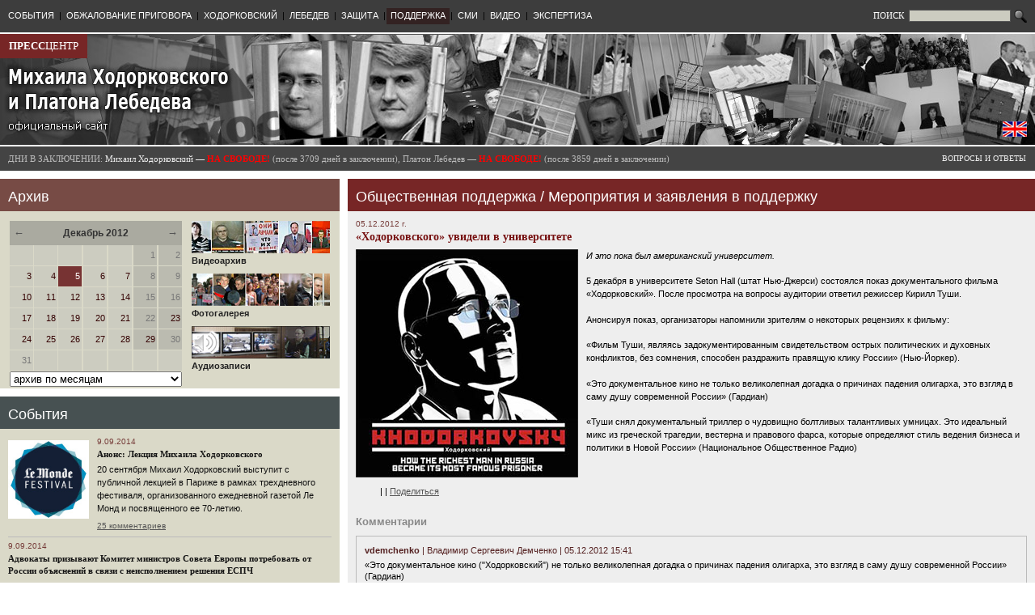

--- FILE ---
content_type: text/html
request_url: https://old.khodorkovsky.ru/publicsupport/news/17681.html
body_size: 14901
content:
		
	
	<!DOCTYPE html PUBLIC "-//W3C//DTD XHTML 1.0 Transitional//EN" "http://www.w3.org/TR/xhtml1/DTD/xhtml1-transitional.dtd">
	<html>
	<!-- Added by HTTrack --><meta http-equiv="content-type" content="text/html;charset=utf-8"><!-- /Added by HTTrack -->
<head>
				<title>«Ходорковского» увидели в университете // Прессцентр Михаила Ходорковского и Платона Лебедева</title>
		<link rel="stylesheet" type="text/css" href="../../css/main.css">
		<link rel="stylesheet" type="text/css" href="../../css/wymeditor.css">
		<script type="text/javascript" src="../../images/jquery/1.4.2/jquery-1.4.2.min.js"></script>
		<script type="text/javascript" src="../../images/jquery/1.4.2/jquery-ui-1.8.2.custom.min.js"></script>
				<meta http-equiv="content-type" content="text/html; charset=utf-8">
		<link rel="icon" href="../../images/favicon.ico" type="image/x-icon">
		<link rel="shortcut icon" href="../../images/favicon.ico" type="image/x-icon">
				<meta name="Keywords" content="Пресс-центр Михаила Ходорковского и Платона Лебедева, Михаил Ходорковский, Платон Лебедев, ЮКОС, Khodorkovsky, Platon Lebedev, Ходорковский, Хамовнический суд, Юрий Шмидт, Каринна Москаленко, Вадим Клювгант, Константин Ривкин, Елена Липцер, Наталья Терехова">
					<meta name="Description" content="И это пока был американский университет.">
							<meta property="og:image" content="/files/_docs_/cc7313867a504aad666211071cf070eb/Khod.jpg">
			<link rel="image_src" href="../../files/_docs_/cc7313867a504aad666211071cf070eb/Khod.jpg">
				<script type="text/javascript">
			$(document).ready(function(){
				$('.topMenu').hover(
					function() {
						$(this).stop(true).animate({'backgroundColor': $(this).attr('bgColorHighlight')}, 200);
						//$(this).children('.topMenuDropdown').stop(true).slideDown(1000);
						$(this).children('.topMenuDropdown').stop(true).css({'display':'block'});
					},
					function() {
						$(this).stop(true).animate({'backgroundColor': $(this).attr('bgColorOrig')}, 200);
						//$(this).children('.topMenuDropdown').slideUp(1000);
						$(this).children('.topMenuDropdown').stop(true).css({'display':'none'});
					}
				);
				
				$('.topMenuDropdownItem').hover(
					function() {
						$(this).stop(true).css({'backgroundColor': $(this).attr('bgColorHighlight')});
					},
					function() {
						$(this).stop(true).css({'backgroundColor': $(this).attr('bgColorOrig')});
					}
				);

				$('.blockCalendarLink').hover(
					function() {
						$(this).css({'backgroundColor': '#997777'});
					},
					function() {
						if($(this).hasClass('blockCalendarHoliday')) {
							$(this).css({'backgroundColor': '#bbbbb0'});
						} else {
							$(this).css({'backgroundColor': '#ccccc0'});
						}
					}
				);

				$('.blockCalendarLink').click(function() {
						window.location = $(this).children('a').attr('href');
				});
				
				$(window).resize(function() {
					ajustBlockHeight('publications','defense_documents');
					ajustBlockHeight('video','defense_documents');
				});

				ajustBlockHeight('publications','defense_documents');
				ajustBlockHeight('video','defense_documents');

				$('#login_input').attr('value', getCookie('login'));

			});

			$(window).load(function() {
					ajustBlockHeight('publications','defense_documents');
					ajustBlockHeight('video','defense_documents');
			});
		
			function ajustBlockHeight(id1, id2) {
				var block1out = $('#blockContent'+id1);
				var block1in = $('#blockScroll'+id1);
				var block2out = $('#blockContent'+id2);
				if(document.getElementById('blockScroll'+id1) && document.getElementById('blockContent'+id2)) {
					var difference = (block2out.offset().top + block2out.outerHeight()) - (block1out.offset().top + block1out.outerHeight());
					var newheight = block1in.height() + difference;
					if(newheight > 100) {
						block1in.height(newheight);
					}
				}
			}
		
			function getCookie(name) {
				var cookie = " " + document.cookie;
				var search = " " + name + "=";
				var setStr = null;
				var offset = 0;
				var end = 0;
				if (cookie.length > 0) {
					offset = cookie.indexOf(search);
					if (offset != -1) {
						offset += search.length;
						end = cookie.indexOf(";", offset)
						if (end == -1) {
							end = cookie.length;
						}
						setStr = unescape(cookie.substring(offset, end));
					}
				}
				return(setStr);
			}
		</script>
		
			</head>
<body>

<table width=100% style="max-width:1400px;min-width:1000px;" border=0 cellspacing=0 cellpadding=0>
		<tr><td colspan="5" bgcolor="#3d3d3d" height="40">
		<table width="100%" border="0" cellspacing="0" cellpadding="0"><tr>
			<td><table border="0" cellspacing="0" cellpadding="0" style="margin-left:5px;"><tr valign="center">
																							<td class="topMenu" bgColorHighlight="#880000" bgColorOrig="#3d3d3d">
						<a href="../../news/index.html">СОБЫТИЯ</a><br>
													<div class="topMenuDropdown">
																	<div class="topMenuDropdownItem" bgColorHighlight="#551111" bgColorOrig="#3d3d3d">
										<a href="../../custody/karelia/index.html">СЕГЕЖА</a>
									</div>
																	<div class="topMenuDropdownItem" bgColorHighlight="#551111" bgColorOrig="#3d3d3d">
										<a href="../../custody/velsk/index.html">ВЕЛЬСК</a>
									</div>
															</div>
											</td>
									<td class="topMenuSeparator">|</td>										<td class="topMenu" bgColorHighlight="#880000" bgColorOrig="#3d3d3d">
						<a href="../../cassation/index.html">ОБЖАЛОВАНИЕ ПРИГОВОРА</a><br>
													<div class="topMenuDropdown">
																	<div class="topMenuDropdownItem" bgColorHighlight="#551111" bgColorOrig="#3d3d3d">
										<a href="../../cassation/index.html">Кассация в Мосгорсуде (материалы)</a>
									</div>
																	<div class="topMenuDropdownItem" bgColorHighlight="#551111" bgColorOrig="#3d3d3d">
										<a href="../../cassation/16162.html">Выступление Михаила Ходорковского</a>
									</div>
																	<div class="topMenuDropdownItem" bgColorHighlight="#551111" bgColorOrig="#3d3d3d">
										<a href="../../cassation_news/index.html">Репортажи и заявления (кассация)</a>
									</div>
																	<div class="topMenuDropdownItem" bgColorHighlight="#551111" bgColorOrig="#3d3d3d">
										<a href="../../defense/comments/2013/11/14/18450.html">Надзор</a>
									</div>
															</div>
											</td>
									<td class="topMenuSeparator">|</td>										<td class="topMenu" bgColorHighlight="#880000" bgColorOrig="#3d3d3d">
						<a href="../../mbk/index.html">ХОДОРКОВСКИЙ</a><br>
													<div class="topMenuDropdown">
																	<div class="topMenuDropdownItem" bgColorHighlight="#551111" bgColorOrig="#3d3d3d">
										<a href="../../mbk/statements/index.html">Заявления</a>
									</div>
																	<div class="topMenuDropdownItem" bgColorHighlight="#551111" bgColorOrig="#3d3d3d">
										<a href="../../mbk/articles_and_interview/index.html">Статьи и интервью</a>
									</div>
																	<div class="topMenuDropdownItem" bgColorHighlight="#551111" bgColorOrig="#3d3d3d">
										<a href="../../mbk/testimony/index.html">Показания в суде</a>
									</div>
																	<div class="topMenuDropdownItem" bgColorHighlight="#551111" bgColorOrig="#3d3d3d">
										<a href="../../mbk/appearances/index.html">Выступления в суде</a>
									</div>
																	<div class="topMenuDropdownItem" bgColorHighlight="#551111" bgColorOrig="#3d3d3d">
										<a href="../../mbk/appearances/2010/11/02/13762.html">Последнее слово (2.11.2010)</a>
									</div>
																	<div class="topMenuDropdownItem" bgColorHighlight="#551111" bgColorOrig="#3d3d3d">
										<a href="../../mbk/bio/index.html">Биография</a>
									</div>
															</div>
											</td>
									<td class="topMenuSeparator">|</td>										<td class="topMenu" bgColorHighlight="#880000" bgColorOrig="#3d3d3d">
						<a href="../../lebedev/index.html">ЛЕБЕДЕВ</a><br>
													<div class="topMenuDropdown">
																	<div class="topMenuDropdownItem" bgColorHighlight="#551111" bgColorOrig="#3d3d3d">
										<a href="../../lebedev/statements/index.html">Заявления</a>
									</div>
																	<div class="topMenuDropdownItem" bgColorHighlight="#551111" bgColorOrig="#3d3d3d">
										<a href="../../lebedev/testimony/index.html">Показания в суде</a>
									</div>
																	<div class="topMenuDropdownItem" bgColorHighlight="#551111" bgColorOrig="#3d3d3d">
										<a href="../../lebedev/appearances/index.html">Выступления в суде</a>
									</div>
																	<div class="topMenuDropdownItem" bgColorHighlight="#551111" bgColorOrig="#3d3d3d">
										<a href="../../lebedev/bio/index.html">Биография</a>
									</div>
															</div>
											</td>
									<td class="topMenuSeparator">|</td>										<td class="topMenu" bgColorHighlight="#880000" bgColorOrig="#3d3d3d">
						<a href="../../defense/index.html">ЗАЩИТА</a><br>
													<div class="topMenuDropdown">
																	<div class="topMenuDropdownItem" bgColorHighlight="#551111" bgColorOrig="#3d3d3d">
										<a href="../../defense/comments/index.html">Комментарии и заявления</a>
									</div>
																	<div class="topMenuDropdownItem" bgColorHighlight="#551111" bgColorOrig="#3d3d3d">
										<a href="../../defense/publications/index.html">Публикации</a>
									</div>
																	<div class="topMenuDropdownItem" bgColorHighlight="#551111" bgColorOrig="#3d3d3d">
										<a href="../../defense/documents/index.html">Документы защиты</a>
									</div>
															</div>
											</td>
									<td class="topMenuSeparator">|</td>										<td class="topMenu" bgColorHighlight="#880000" bgColorOrig="#332222" style="background:#332222;">
						<a href="../index.html">ПОДДЕРЖКА</a><br>
													<div class="topMenuDropdown">
																	<div class="topMenuDropdownItem" bgColorHighlight="#551111" bgColorOrig="#3d3d3d">
										<a href="../signatures/index.html">Ваши подписи в поддержку</a>
									</div>
																	<div class="topMenuDropdownItem" bgColorHighlight="#551111" bgColorOrig="#3d3d3d">
										<a href="index.html">Мероприятия и заявления в поддержку</a>
									</div>
																	<div class="topMenuDropdownItem" bgColorHighlight="#551111" bgColorOrig="#3d3d3d">
										<a href="../quotes/index.html">Цитаты и заявления о деле</a>
									</div>
																	<div class="topMenuDropdownItem" bgColorHighlight="#551111" bgColorOrig="#3d3d3d">
										<a href="../hamsud/index.html">Отзывы о посещении процесса</a>
									</div>
																	<div class="topMenuDropdownItem" bgColorHighlight="#551111" bgColorOrig="#3d3d3d">
										<a href="../supportwords/index.html">Ваши слова поддержки</a>
									</div>
																	<div class="topMenuDropdownItem" bgColorHighlight="#551111" bgColorOrig="#3d3d3d">
										<a href="../sociology/index.html">Соцопросы</a>
									</div>
																	<div class="topMenuDropdownItem" bgColorHighlight="#551111" bgColorOrig="#3d3d3d">
										<a href="../international/index.html">Международная поддержка</a>
									</div>
															</div>
											</td>
									<td class="topMenuSeparator">|</td>										<td class="topMenu" bgColorHighlight="#880000" bgColorOrig="#3d3d3d">
						<a href="../../publications/index.html">СМИ</a><br>
											</td>
									<td class="topMenuSeparator">|</td>										<td class="topMenu" bgColorHighlight="#880000" bgColorOrig="#3d3d3d">
						<a href="../../video/index.html">ВИДЕО</a><br>
											</td>
									<td class="topMenuSeparator">|</td>										<td class="topMenu" bgColorHighlight="#880000" bgColorOrig="#3d3d3d">
						<a href="../../news/2011/12/21/16865.html">ЭКСПЕРТИЗА</a><br>
													<div class="topMenuDropdown">
																	<div class="topMenuDropdownItem" bgColorHighlight="#551111" bgColorOrig="#3d3d3d">
										<a href="../../news/2011/12/21/16865.html">Общественная экспертиза второго "дела ЮКОСа"</a>
									</div>
															</div>
											</td>
							</tr></table></td>
			<td align="right" style="padding-right:10px;">
				<form style="padding:0px;margin:0px;" action="/search/" method="get">
				<table border=0 cellspacing=0 cellpadding=0><tr>
					<td>
						<span style="font-family:Verdana,Tahoma;color:#ffffff;font-size:11px;">ПОИСК&nbsp;</span>
						<input type="text" size="15" name="text" style="width:120px;font-family:Verdana,Tahoma,Arial;font-size:10px;border:1px solid #555555;background:#ccccc0;">
					</td>
					<td>
						<input type="image" src="../../images/search.gif" width="16" style="margin-left:4px;" title="Найти" height="16" border="0">
					</td>
				</tr></table>
				</form>
			</td>
		</tr></table>



	</td></tr>
	
		<tr>
		<td width="33%"><img src="../../images/dot.gif" width="320" height="2"></td>
		<td width="10"><img src="../../images/dot.gif" width="10" height="2"></td>
		<td width="33%"><img src="../../images/dot.gif" width="320" height="2"></td>
		<td width="10"><img src="../../images/dot.gif" width="10" height="2"></td>
		<td width="33%"><img src="../../images/dot.gif" width="320" height="2"></td>
	</tr>
	
		<tr valign=top><td colspan="5" height="137" style="background:url(../../images/head2.jpg) no-repeat;height:137px;">
		<table width="100%" border="0" cellpadding="0" cellspacing="0" height="137"><tr valign="top">
			<td width="33%" rowspan="2">
				<div id="presscenter"><a href="../../index.html"><b>ПРЕСС</b>ЦЕНТР</a></div>
				<div id="gohome"><a href="../../index.html"><img src="../../images/dot.gif"></a></div>
			</td>
			<td width="10" rowspan="2"><img src="../../images/dot.gif" width="10" height="10"></td>
			<td width="33%" rowspan="2">&nbsp;</td>
			<td width="10" rowspan="2"><img src="../../images/dot.gif" width="10" height="10"></td>
			<td width="33%" valign="top">
					

							</td>
		<tr>
			<td valign="bottom" align="right" style="padding-right:10px;padding-bottom:10px;">
				<table border=0 cellspacing=0 cellpadding=0><tr>
								<td>
					<a href="http://www.khodorkovsky.com/" title="Switch to English version" target="_blank"><img src="../../images/eng1.gif"/></a><br>
				</td>
				</tr></table>
			</td>
		</tr></table>
	</td></tr>
			<tr>
		<td width="33%"><img src="../../images/dot.gif" width="320" height="2"></td>
		<td width="10"><img src="../../images/dot.gif" width="10" height="2"></td>
		<td width="33%"><img src="../../images/dot.gif" width="320" height="2"></td>
		<td width="10"><img src="../../images/dot.gif" width="10" height="2"></td>
		<td width="33%"><img src="../../images/dot.gif" width="320" height="2"></td>
	</tr>
		
	<tr><td colspan="5" bgcolor="#444444" height="30">
		<table border="0" cellspacing="0" cellpadding="0" width="100%">
			
			<tr>
			<td colspan=3 nowrap>
				<div id="prisondays2">
										
					<span style="color:#bbbbbb;">ДНИ В ЗАКЛЮЧЕНИИ:</span>	
					Михаил Ходорковский &mdash; <b style="color:#ff0000">НА СВОБОДЕ!</b> 
					<span style="color:#bbbbbb;">(после 3709 дней в заключении),
										
					Платон Лебедев &mdash; <b style="color:#ff0000">НА СВОБОДЕ!</b> 
										<span style="color:#bbbbbb;">(после 3859 дней в заключении)</span>
									</div>
			</td>
			<td>
				<div id="faqlink">
					<a href="../../faq/index.html">ВОПРОСЫ И ОТВЕТЫ</a>	
				</div>
			</td>
			</tr>
		</table>
	</td></tr>
		
		<tr>
		<td width="33%"><img src="../../images/dot.gif" width="320" height="10"></td>
		<td width="10"><img src="../../images/dot.gif" width="10" height="10"></td>
		<td width="33%"><img src="../../images/dot.gif" width="320" height="10"></td>
		<td width="10"><img src="../../images/dot.gif" width="10" height="10"></td>
		<td width="33%"><img src="../../images/dot.gif" width="320" height="10"></td>
	</tr>
	


		
	
	
	
	
				


<tr valign="top">
	<td>
				  <div class="blockTitle" style="background:#774b45">Архив</div><div class="blockContent" id="blockContentarchive" style="background:#dad9c8;margin-bottom:10px;"><table width="100%" border="0" cellspacing="1" cellpadding="1">
<tr valign=top>
<td>
 <table width="100%" border="0" cellspacing="0" cellpadding="0"><tr><td colspan=13><table width="100%" border="0" cellspacing="0" cellpadding="0"><tr><td class="blockCalendarMonth" style="font-size:13px;"><a href="../../archive/2012/11/index.html" title="Предыдущий месяц">&larr;</a></td><td class="blockCalendarMonth" align="center">Декабрь 2012</td><td class="blockCalendarMonth" align="right" style="font-size:13px;"><a href="../../archive/2013/01/index.html" title="Следующий месяц">&rarr;</a></td></tr></table></td></tr><tr><td class="blockCalendar" width="14%">&nbsp;</td><td width="1"><img src="../../images/dot.gif" width="1" height="20" hspace="0" vspace="0" border="0" alt=""></td><td class="blockCalendar" width="14%">&nbsp;</td><td width="1"><img src="../../images/dot.gif" width="1" height="20" hspace="0" vspace="0" border="0" alt=""></td><td class="blockCalendar" width="14%">&nbsp;</td><td width="1"><img src="../../images/dot.gif" width="1" height="20" hspace="0" vspace="0" border="0" alt=""></td><td class="blockCalendar" width="14%">&nbsp;</td><td width="1"><img src="../../images/dot.gif" width="1" height="20" hspace="0" vspace="0" border="0" alt=""></td><td class="blockCalendar" width="14%">&nbsp;</td><td width="1"><img src="../../images/dot.gif" width="1" height="20" hspace="0" vspace="0" border="0" alt=""></td><td class="blockCalendar blockCalendarHoliday" width="14%">1</td><td width="1"><img src="../../images/dot.gif" width="1" height="20" hspace="0" vspace="0" border="0" alt=""></td><td class="blockCalendar blockCalendarHoliday" width="14%">2</td></tr><tr><td colspan="13"><img src="../../images/dot.gif" width="1" height="1" hspace="0" vspace="0" border="0" alt=""></td></tr><tr><td class="blockCalendar blockCalendarLink" width="14%"><a href="../../archive/2012/12/03/index.html">3</a></td><td width="1"><img src="../../images/dot.gif" width="1" height="20" hspace="0" vspace="0" border="0" alt=""></td><td class="blockCalendar blockCalendarLink" width="14%"><a href="../../archive/2012/12/04/index.html">4</a></td><td width="1"><img src="../../images/dot.gif" width="1" height="20" hspace="0" vspace="0" border="0" alt=""></td><td class="blockCalendar blockCalendarCurrent" width="14%"><a href="../../archive/2012/12/05/index.html">5</a></td><td width="1"><img src="../../images/dot.gif" width="1" height="20" hspace="0" vspace="0" border="0" alt=""></td><td class="blockCalendar blockCalendarLink" width="14%"><a href="../../archive/2012/12/06/index.html">6</a></td><td width="1"><img src="../../images/dot.gif" width="1" height="20" hspace="0" vspace="0" border="0" alt=""></td><td class="blockCalendar blockCalendarLink" width="14%"><a href="../../archive/2012/12/07/index.html">7</a></td><td width="1"><img src="../../images/dot.gif" width="1" height="20" hspace="0" vspace="0" border="0" alt=""></td><td class="blockCalendar blockCalendarHoliday" width="14%">8</td><td width="1"><img src="../../images/dot.gif" width="1" height="20" hspace="0" vspace="0" border="0" alt=""></td><td class="blockCalendar blockCalendarHoliday" width="14%">9</td></tr><tr><td colspan="13"><img src="../../images/dot.gif" width="1" height="1" hspace="0" vspace="0" border="0" alt=""></td></tr><tr><td class="blockCalendar blockCalendarLink" width="14%"><a href="../../archive/2012/12/10/index.html">10</a></td><td width="1"><img src="../../images/dot.gif" width="1" height="20" hspace="0" vspace="0" border="0" alt=""></td><td class="blockCalendar blockCalendarLink" width="14%"><a href="../../archive/2012/12/11/index.html">11</a></td><td width="1"><img src="../../images/dot.gif" width="1" height="20" hspace="0" vspace="0" border="0" alt=""></td><td class="blockCalendar blockCalendarLink" width="14%"><a href="../../archive/2012/12/12/index.html">12</a></td><td width="1"><img src="../../images/dot.gif" width="1" height="20" hspace="0" vspace="0" border="0" alt=""></td><td class="blockCalendar blockCalendarLink" width="14%"><a href="../../archive/2012/12/13/index.html">13</a></td><td width="1"><img src="../../images/dot.gif" width="1" height="20" hspace="0" vspace="0" border="0" alt=""></td><td class="blockCalendar blockCalendarLink" width="14%"><a href="../../archive/2012/12/14/index.html">14</a></td><td width="1"><img src="../../images/dot.gif" width="1" height="20" hspace="0" vspace="0" border="0" alt=""></td><td class="blockCalendar blockCalendarHoliday" width="14%">15</td><td width="1"><img src="../../images/dot.gif" width="1" height="20" hspace="0" vspace="0" border="0" alt=""></td><td class="blockCalendar blockCalendarHoliday" width="14%">16</td></tr><tr><td colspan="13"><img src="../../images/dot.gif" width="1" height="1" hspace="0" vspace="0" border="0" alt=""></td></tr><tr><td class="blockCalendar blockCalendarLink" width="14%"><a href="../../archive/2012/12/17/index.html">17</a></td><td width="1"><img src="../../images/dot.gif" width="1" height="20" hspace="0" vspace="0" border="0" alt=""></td><td class="blockCalendar blockCalendarLink" width="14%"><a href="../../archive/2012/12/18/index.html">18</a></td><td width="1"><img src="../../images/dot.gif" width="1" height="20" hspace="0" vspace="0" border="0" alt=""></td><td class="blockCalendar blockCalendarLink" width="14%"><a href="../../archive/2012/12/19/index.html">19</a></td><td width="1"><img src="../../images/dot.gif" width="1" height="20" hspace="0" vspace="0" border="0" alt=""></td><td class="blockCalendar blockCalendarLink" width="14%"><a href="../../archive/2012/12/20/index.html">20</a></td><td width="1"><img src="../../images/dot.gif" width="1" height="20" hspace="0" vspace="0" border="0" alt=""></td><td class="blockCalendar blockCalendarLink" width="14%"><a href="../../archive/2012/12/21/index.html">21</a></td><td width="1"><img src="../../images/dot.gif" width="1" height="20" hspace="0" vspace="0" border="0" alt=""></td><td class="blockCalendar blockCalendarHoliday" width="14%">22</td><td width="1"><img src="../../images/dot.gif" width="1" height="20" hspace="0" vspace="0" border="0" alt=""></td><td class="blockCalendar blockCalendarHoliday blockCalendarLink" width="14%"><a href="../../archive/2012/12/23/index.html">23</a></td></tr><tr><td colspan="13"><img src="../../images/dot.gif" width="1" height="1" hspace="0" vspace="0" border="0" alt=""></td></tr><tr><td class="blockCalendar blockCalendarLink" width="14%"><a href="../../archive/2012/12/24/index.html">24</a></td><td width="1"><img src="../../images/dot.gif" width="1" height="20" hspace="0" vspace="0" border="0" alt=""></td><td class="blockCalendar blockCalendarLink" width="14%"><a href="../../archive/2012/12/25/index.html">25</a></td><td width="1"><img src="../../images/dot.gif" width="1" height="20" hspace="0" vspace="0" border="0" alt=""></td><td class="blockCalendar blockCalendarLink" width="14%"><a href="../../archive/2012/12/26/index.html">26</a></td><td width="1"><img src="../../images/dot.gif" width="1" height="20" hspace="0" vspace="0" border="0" alt=""></td><td class="blockCalendar blockCalendarLink" width="14%"><a href="../../archive/2012/12/27/index.html">27</a></td><td width="1"><img src="../../images/dot.gif" width="1" height="20" hspace="0" vspace="0" border="0" alt=""></td><td class="blockCalendar blockCalendarLink" width="14%"><a href="../../archive/2012/12/28/index.html">28</a></td><td width="1"><img src="../../images/dot.gif" width="1" height="20" hspace="0" vspace="0" border="0" alt=""></td><td class="blockCalendar blockCalendarHoliday blockCalendarLink" width="14%"><a href="../../archive/2012/12/29/index.html">29</a></td><td width="1"><img src="../../images/dot.gif" width="1" height="20" hspace="0" vspace="0" border="0" alt=""></td><td class="blockCalendar blockCalendarHoliday" width="14%">30</td></tr><tr><td colspan="13"><img src="../../images/dot.gif" width="1" height="1" hspace="0" vspace="0" border="0" alt=""></td></tr><tr><td class="blockCalendar" width="14%">31</td><td width="1"><img src="../../images/dot.gif" width="1" height="20" hspace="0" vspace="0" border="0" alt=""></td><td class="blockCalendar" width="14%">&nbsp;</td><td width="1"><img src="../../images/dot.gif" width="1" height="20" hspace="0" vspace="0" border="0" alt=""></td><td class="blockCalendar" width="14%">&nbsp;</td><td width="1"><img src="../../images/dot.gif" width="1" height="20" hspace="0" vspace="0" border="0" alt=""></td><td class="blockCalendar" width="14%">&nbsp;</td><td width="1"><img src="../../images/dot.gif" width="1" height="20" hspace="0" vspace="0" border="0" alt=""></td><td class="blockCalendar" width="14%">&nbsp;</td><td width="1"><img src="../../images/dot.gif" width="1" height="20" hspace="0" vspace="0" border="0" alt=""></td><td class="blockCalendar" width="14%">&nbsp;</td><td width="1"><img src="../../images/dot.gif" width="1" height="20" hspace="0" vspace="0" border="0" alt=""></td><td class="blockCalendar" width="14%">&nbsp;</td></tr><tr><td colspan="13"><img src="../../images/dot.gif" width="1" height="1" hspace="0" vspace="0" border="0" alt=""></td></tr></table><select style="width:100%;margin-left:0px;" onChange="window.location=this[this.selectedIndex].value"><option value="/archive/2003/07/">Июль 2003</option><option value="/archive/2004/03/">Март 2004</option><option value="/archive/2004/07/">Июль 2004</option><option value="/archive/2004/09/">Сентябрь 2004</option><option value="/archive/2004/12/">Декабрь 2004</option><option value="/archive/2005/01/">Январь 2005</option><option value="/archive/2005/06/">Июнь 2005</option><option value="/archive/2005/08/">Август 2005</option><option value="/archive/2005/09/">Сентябрь 2005</option><option value="/archive/2005/11/">Ноябрь 2005</option><option value="/archive/2006/03/">Март 2006</option><option value="/archive/2006/04/">Апрель 2006</option><option value="/archive/2006/08/">Август 2006</option><option value="/archive/2006/11/">Ноябрь 2006</option><option value="/archive/2007/02/">Февраль 2007</option><option value="/archive/2007/03/">Март 2007</option><option value="/archive/2007/04/">Апрель 2007</option><option value="/archive/2007/05/">Май 2007</option><option value="/archive/2007/06/">Июнь 2007</option><option value="/archive/2007/07/">Июль 2007</option><option value="/archive/2007/08/">Август 2007</option><option value="/archive/2007/09/">Сентябрь 2007</option><option value="/archive/2007/10/">Октябрь 2007</option><option value="/archive/2007/11/">Ноябрь 2007</option><option value="/archive/2007/12/">Декабрь 2007</option><option value="/archive/2008/01/">Январь 2008</option><option value="/archive/2008/02/">Февраль 2008</option><option value="/archive/2008/03/">Март 2008</option><option value="/archive/2008/04/">Апрель 2008</option><option value="/archive/2008/05/">Май 2008</option><option value="/archive/2008/06/">Июнь 2008</option><option value="/archive/2008/07/">Июль 2008</option><option value="/archive/2008/08/">Август 2008</option><option value="/archive/2008/09/">Сентябрь 2008</option><option value="/archive/2008/10/">Октябрь 2008</option><option value="/archive/2008/11/">Ноябрь 2008</option><option value="/archive/2008/12/">Декабрь 2008</option><option value="/archive/2009/01/">Январь 2009</option><option value="/archive/2009/02/">Февраль 2009</option><option value="/archive/2009/03/">Март 2009</option><option value="/archive/2009/04/">Апрель 2009</option><option value="/archive/2009/05/">Май 2009</option><option value="/archive/2009/06/">Июнь 2009</option><option value="/archive/2009/07/">Июль 2009</option><option value="/archive/2009/08/">Август 2009</option><option value="/archive/2009/09/">Сентябрь 2009</option><option value="/archive/2009/10/">Октябрь 2009</option><option value="/archive/2009/11/">Ноябрь 2009</option><option value="/archive/2009/12/">Декабрь 2009</option><option value="/archive/2010/01/">Январь 2010</option><option value="/archive/2010/02/">Февраль 2010</option><option value="/archive/2010/03/">Март 2010</option><option value="/archive/2010/04/">Апрель 2010</option><option value="/archive/2010/05/">Май 2010</option><option value="/archive/2010/06/">Июнь 2010</option><option value="/archive/2010/07/">Июль 2010</option><option value="/archive/2010/08/">Август 2010</option><option value="/archive/2010/09/">Сентябрь 2010</option><option value="/archive/2010/10/">Октябрь 2010</option><option value="/archive/2010/11/">Ноябрь 2010</option><option value="/archive/2010/12/">Декабрь 2010</option><option value="/archive/2011/01/">Январь 2011</option><option value="/archive/2011/02/">Февраль 2011</option><option value="/archive/2011/03/">Март 2011</option><option value="/archive/2011/04/">Апрель 2011</option><option value="/archive/2011/05/">Май 2011</option><option value="/archive/2011/06/">Июнь 2011</option><option value="/archive/2011/07/">Июль 2011</option><option value="/archive/2011/08/">Август 2011</option><option value="/archive/2011/09/">Сентябрь 2011</option><option value="/archive/2011/10/">Октябрь 2011</option><option value="/archive/2011/11/">Ноябрь 2011</option><option value="/archive/2011/12/">Декабрь 2011</option><option value="/archive/2012/01/">Январь 2012</option><option value="/archive/2012/02/">Февраль 2012</option><option value="/archive/2012/03/">Март 2012</option><option value="/archive/2012/04/">Апрель 2012</option><option value="/archive/2012/05/">Май 2012</option><option value="/archive/2012/06/">Июнь 2012</option><option value="/archive/2012/07/">Июль 2012</option><option value="/archive/2012/08/">Август 2012</option><option value="/archive/2012/09/">Сентябрь 2012</option><option value="/archive/2012/10/">Октябрь 2012</option><option value="/archive/2012/11/">Ноябрь 2012</option><option value="/archive/2012/12/" style="color:#880000;">Декабрь 2012</option><option value="/archive/2013/01/">Январь 2013</option><option value="/archive/2013/02/">Февраль 2013</option><option value="/archive/2013/03/">Март 2013</option><option value="/archive/2013/04/">Апрель 2013</option><option value="/archive/2013/05/">Май 2013</option><option value="/archive/2013/06/">Июнь 2013</option><option value="/archive/2013/07/">Июль 2013</option><option value="/archive/2013/08/">Август 2013</option><option value="/archive/2013/09/">Сентябрь 2013</option><option value="/archive/2013/10/">Октябрь 2013</option><option value="/archive/2013/11/">Ноябрь 2013</option><option value="/archive/2013/12/">Декабрь 2013</option><option value="/archive/2014/01/">Январь 2014</option><option value="/archive/2014/02/">Февраль 2014</option><option value="/archive/2014/03/">Март 2014</option><option value="/archive/2014/04/">Апрель 2014</option><option value="/archive/2014/05/">Май 2014</option><option value="/archive/2014/06/">Июнь 2014</option><option value="/archive/2014/07/">Июль 2014</option><option value="/archive/2014/08/">Август 2014</option><option value="/archive/2014/09/">Сентябрь 2014</option><option value="" selected class="blockCalendarMonthSelector">архив по месяцам</option>"</select>
</td>
<td align="right" width=180><table border="0" cellspacing="0" cellpadding="0"><tr><td align="left">
 <div class="archiveLink">
   <a href="../../video/index.html"><img src="../../files/pics/banners/video2.jpg" border="0"><br>Видеоархив</a>
 </div>

 <div class="archiveLink">
   <a href="http://gallery.khodorkovsky.ru/" target="_blank" border="0"><img src="../../files/pics/banners/photogallery.jpg"><br>Фотогалерея</a>
 </div>

 <div class="archiveLink">
   <a href="../../audio/index.html"><img src="../../files/pics/banners/audio.jpg" border="0"><br>Аудиозаписи</a>
 </div>

</td></tr></table></td>
</tr>
</table></div><div class="blockTitle" style="background:#475152"><a href="../../news.html">События</a></div><div class="blockContent" id="blockContentnews" style="background:#dad9c8;margin-bottom:10px;"><table border="0" cellspacing="0" cellpadding="0" width="100%"><tr valign="top"><td xwidth="5%"><a href="../../news/2014/09/09/18901.html"><img src="../../files/_docs_/2c121e2879b5ed0d9a97001cf013484b/09-09-lemonde.jpg" width="100" border=0 class="blockImg"></a></td><td><div class="blockDocDate1"> 9.09.2014</div><div class="blockDocTitle1"><a href="../../news/2014/09/09/18901.html">Анонс: Лекция Михаила Ходорковского</a></div><div class="blockDocAnnotation1"><a href="../../news/2014/09/09/18901.html"><p>20 сентября Михаил Ходорковский выступит с публичной лекцией в
 Париже в рамках трехдневного фестиваля, организованного ежедневной 
газетой Ле Монд и посвященного ее 70-летию.</p></a></div><div class="blockDocComments1"><a href="../../news/2014/09/09/18901.html#comments">25 комментариев</a></div></td></tr><tr><td colspan="2"><div style="background:#bbbbbb;margin-top:5px;margin-bottom:5px;"><img src="../../images/dot.gif" width="1" height="1"></div></td></tr><tr valign="top"><td colspan="2"><div class="blockDocDate1"> 9.09.2014</div><div class="blockDocTitle1"><a href="../../news/2014/09/09/18900.html">Адвокаты призывают Комитет министров Совета Европы потребовать от России объяснений в связи с неисполнением решения ЕСПЧ</a></div><div class="blockDocAnnotation1"><a href="../../news/2014/09/09/18900.html"><p>Невыполнение Верховным судом РФ решения ЕСПЧ имеет серьезные последствия для заявителей, так как «Ходорковский не может вернуться в Россию, а Лебедеву было отказано в выдаче загранпаспорта, и он не может выехать из России».</p></a></div><div class="blockDocComments1"><a href="../../news/2014/09/09/18900.html#comments">36 комментариев</a></div></td></tr><tr><td colspan="2"><div style="background:#bbbbbb;margin-top:5px;margin-bottom:5px;"><img src="../../images/dot.gif" width="1" height="1"></div></td></tr><tr valign="top"><td xwidth="5%"><a href="../../news/2014/09/04/18899.html"><img src="../../files/_docs_/b4d8a27a6bd6bb77b59dcf7c1e008e29/04-09-kniga.jpg" width="100" border=0 class="blockImg"></a></td><td><div class="blockDocDate1"> 4.09.2014</div><div class="blockDocTitle1"><a href="../../news/2014/09/04/18899.html">"Тюремные люди" с автографом автора</a></div><div class="blockDocAnnotation1"><a href="../../news/2014/09/04/18899.html"><p>Участвуйте в конкурсе издательства "Альпина Паблишер". 20 подписанных Михаилом Ходорковским экземпляров книги ждут победителей.</p></a></div><div class="blockDocComments1"><a href="../../news/2014/09/04/18899.html#comments">17 комментариев</a></div></td></tr></table><div class="blockMore1" style="text-align:right;">
  <a href="../../news/index.html" style="color:#550000">&raquo; все события</a>
</div></div><div class="blockTitle" style="background:#774b45"><a href="../../publications.html">Дело в зеркале СМИ</a></div><div class="blockContent" id="blockContentpublications" style="background:#dad9c8;margin-bottom:10px;"><div class="flexcroll" id="blockScrollpublications" style="height:500px;position:relative;width:100%;overflow-y:auto;margin-bottom:6px;"><table border="0" cellspacing="0" cellpadding="0" width="99%"><tr valign="top"><td xwidth="5%"><a href="../../publications/2014/09/04/18898.html"><img src="../../files/_docs_/c4b532aa58bc13be2188f685198454fd/01-09-book150.jpg" width="100" border=0 class="blockImg"></a></td><td><div class="blockDocDate1"> 4.09.2014</div><div class="blockDocTitle1"><a href="../../publications/2014/09/04/18898.html">Юрий Шевчук о «Тюремных людях»: «Сколько неподдельной любви, внимания, христианского милосердия к ближнему своему»</a></div><div class="blockDocAnnotation1"><a href="../../publications/2014/09/04/18898.html"><p>Владимир Жириновский о «Тюремных людях»: «Эту книгу надо сжечь». </p></a></div><div class="blockDocComments1"><a href="../../publications/2014/09/04/18898.html#comments">19 комментариев</a></div></td></tr><tr><td colspan="2"><div style="background:#bbbbbb;margin-top:5px;margin-bottom:5px;"><img src="../../images/dot.gif" width="1" height="1"></div></td></tr><tr valign="top"><td colspan="2"><div class="blockDocDate1">21.08.2014</div><div class="blockDocTitle1"><a href="../../publications/2014/08/21/18890.html">"Решение Гаагского суда вообще не может быть обжаловано"</a></div><div class="blockDocAnnotation1"><a href="../../publications/2014/08/21/18890.html"><p>Сергей Пархоменко о деле на 50 миллиардов долларов, которые 
Россия должна выплатить акционерам ЮКОС. </p></a></div><div class="blockDocComments1"><a href="../../publications/2014/08/21/18890.html#comments">20 комментариев</a></div></td></tr><tr><td colspan="2"><div style="background:#bbbbbb;margin-top:5px;margin-bottom:5px;"><img src="../../images/dot.gif" width="1" height="1"></div></td></tr><tr valign="top"><td xwidth="5%"><a href="http://www.ng.ru/economics/2014-08-21/4_yukos.html"><img src="../../files/_docs_/72c5d9897d74dea5700b537d76abd31f/21-08.jpg" width="100" border=0 class="blockImg"></a></td><td><div class="blockDocDate1">21.08.2014</div><div class="blockDocTitle1"><a href="http://www.ng.ru/economics/2014-08-21/4_yukos.html">В правительстве ищут крайнего по делу ЮКОСа</a></div><div class="blockDocAnnotation1"><a href="http://www.ng.ru/economics/2014-08-21/4_yukos.html"><p>Российские министерства не спешат возлагать на себя ответственность за оспаривание решения решения Гаагского суда. ("Независимая Газета")</p></a></div></td></tr><tr><td colspan="2"><div style="background:#bbbbbb;margin-top:5px;margin-bottom:5px;"><img src="../../images/dot.gif" width="1" height="1"></div></td></tr><tr valign="top"><td xwidth="5%"><a href="../../publications/2014/08/15/18888.html"><img src="https://navalny.com/media/bim/bf/6d/bf6da60d9c4e4f858ad69298c47c4413.jpg" width="100" border=0 class="blockImg"></a></td><td><div class="blockDocDate1">15.08.2014</div><div class="blockDocTitle1"><a href="../../publications/2014/08/15/18888.html">"Что важнее: безопасность сотрудников и прибыльный бизнес или репутация аудитора?"</a></div><div class="blockDocAnnotation1"><a href="../../publications/2014/08/15/18888.html"><p>Статья об этических проблемах аудиторов на примере недавнего громкого арбитражного решения по ЮКОСу. (navalny.com)</p></a></div><div class="blockDocComments1"><a href="../../publications/2014/08/15/18888.html#comments">30 комментариев</a></div></td></tr><tr><td colspan="2"><div style="background:#bbbbbb;margin-top:5px;margin-bottom:5px;"><img src="../../images/dot.gif" width="1" height="1"></div></td></tr><tr valign="top"><td xwidth="5%"><a href="../../publications/2014/08/15/18887.html"><img src="https://beta.inosmi.ru/images/15606/47/156064777.gif" width="100" border=0 class="blockImg"></a></td><td><div class="blockDocDate1">15.08.2014</div><div class="blockDocTitle1"><a href="../../publications/2014/08/15/18887.html">"Инвесторы, подвергшиеся жестоким конфискационным санкциям со стороны государства, оказались под защитой арбитражного суда"</a></div><div class="blockDocAnnotation1"><a href="../../publications/2014/08/15/18887.html"><p>Швейцарская газета "Neue Zuercher Zeitung" о гаагском судебном решении.</p></a></div><div class="blockDocComments1"><a href="../../publications/2014/08/15/18887.html#comments">48 комментариев</a></div></td></tr><tr><td colspan="2"><div style="background:#bbbbbb;margin-top:5px;margin-bottom:5px;"><img src="../../images/dot.gif" width="1" height="1"></div></td></tr><tr valign="top"><td colspan="2"><div class="blockDocDate1">14.08.2014</div><div class="blockDocTitle1"><a href="../../publications/2014/08/14/18886.html">Не исключил</a></div><div class="blockDocAnnotation1"><a href="../../publications/2014/08/14/18886.html"><p>Владимир Путин допускает, что Россия может выйти из-под юрисдикции ЕСПЧ.  </p></a></div><div class="blockDocComments1"><a href="../../publications/2014/08/14/18886.html#comments">88 комментариев</a></div></td></tr><tr><td colspan="2"><div style="background:#bbbbbb;margin-top:5px;margin-bottom:5px;"><img src="../../images/dot.gif" width="1" height="1"></div></td></tr><tr valign="top"><td xwidth="5%"><a href="../../publications/2014/08/14/18883.html"><img src="../../files/_docs_/df233ccdc023e5fa5e537654227343f4/14-08-sech.jpg" width="100" border=0 class="blockImg"></a></td><td><div class="blockDocDate1">14.08.2014</div><div class="blockDocTitle1"><a href="../../publications/2014/08/14/18883.html">Нарулил</a></div><div class="blockDocAnnotation1"><a href="../../publications/2014/08/14/18883.html"><p>Игорь Сечин просит о помощи. Ссылаясь на санкции, глава «Роснефти» хочет выбить из фонда национального благосостояния 1,5 трлн рублей («Ведомости» и «Дождь»).</p></a></div><div class="blockDocComments1"><a href="../../publications/2014/08/14/18883.html#comments">32 комментария</a></div></td></tr><tr><td colspan="2"><div style="background:#bbbbbb;margin-top:5px;margin-bottom:5px;"><img src="../../images/dot.gif" width="1" height="1"></div></td></tr><tr valign="top"><td colspan="2"><div class="blockDocDate1">12.08.2014</div><div class="blockDocTitle1"><a href="../../publications/2014/08/12/18881.html">Граждане не хотят платить по счетам ЮКОСа</a></div><div class="blockDocAnnotation1"><a href="../../publications/2014/08/12/18881.html"><p>Решение Гаагского суда о компенсации $50 млрд поддержали 12%.</p></a></div><div class="blockDocComments1"><a href="../../publications/2014/08/12/18881.html#comments">129 комментариев</a></div></td></tr><tr><td colspan="2"><div style="background:#bbbbbb;margin-top:5px;margin-bottom:5px;"><img src="../../images/dot.gif" width="1" height="1"></div></td></tr><tr valign="top"><td colspan="2"><div class="blockDocDate1">11.08.2014</div><div class="blockDocTitle1"><a href="../../publications/2014/08/11/18880.html">«Светлая Вам память, Марина Филипповна!» </a></div><div class="blockDocAnnotation1"><a href="../../publications/2014/08/11/18880.html"><p>Вечер у Ходорковских. Вспоминает Иван Стариков.</p></a></div><div class="blockDocComments1"><a href="../../publications/2014/08/11/18880.html#comments">19 комментариев</a></div></td></tr><tr><td colspan="2"><div style="background:#bbbbbb;margin-top:5px;margin-bottom:5px;"><img src="../../images/dot.gif" width="1" height="1"></div></td></tr><tr valign="top"><td xwidth="5%"><a href="../../publications/2014/08/11/18879.html"><img src="../../files/_docs_/e485168ab54eb3d2ebb58c42d9efe62f/11-08-mf.jpg" width="100" border=0 class="blockImg"></a></td><td><div class="blockDocDate1">11.08.2014</div><div class="blockDocTitle1"><a href="../../publications/2014/08/11/18879.html">«Удивительно сильная, мощная и достойная только преклонения женщина»</a></div><div class="blockDocAnnotation1"><a href="../../publications/2014/08/11/18879.html"><p>Гости и ведущие «Эха Москвы» чтут память Марины Филипповны.  </p></a></div><div class="blockDocComments1"><a href="../../publications/2014/08/11/18879.html#comments">10 комментариев</a></div></td></tr><tr><td colspan="2"><div style="background:#bbbbbb;margin-top:5px;margin-bottom:5px;"><img src="../../images/dot.gif" width="1" height="1"></div></td></tr><tr valign="top"><td xwidth="5%"><a href="../../publications/2014/08/06/18876.html"><img src="../../files/_docs_/e80804612189cd3a37189669c521fbc5/06-08-mf.jpg" width="100" border=0 class="blockImg"></a></td><td><div class="blockDocDate1"> 6.08.2014</div><div class="blockDocTitle1"><a href="../../publications/2014/08/06/18876.html">Марина Филипповна Ходорковская: «Я долго была молодой!» </a></div><div class="blockDocAnnotation1"><a href="../../publications/2014/08/06/18876.html"><p>"Новая" рассказывает о судьбе Марины Филипповны и публикует ее максимы.</p></a></div><div class="blockDocComments1"><a href="../../publications/2014/08/06/18876.html#comments">34 комментария</a></div></td></tr><tr><td colspan="2"><div style="background:#bbbbbb;margin-top:5px;margin-bottom:5px;"><img src="../../images/dot.gif" width="1" height="1"></div></td></tr><tr valign="top"><td xwidth="5%"><a href="../../publications/2014/08/06/18877.html"><img src="../../files/_docs_/5173fa425c88ac86875a139c901457f1/06-08-mfb.jpg" width="100" border=0 class="blockImg"></a></td><td><div class="blockDocDate1"> 6.08.2014</div><div class="blockDocTitle1"><a href="../../publications/2014/08/06/18877.html">"Марина Ходорковская была идеальной матерью"</a></div><div class="blockDocAnnotation1"><a href="../../publications/2014/08/06/18877.html"><p>Дмитрий Быков о том, что Марина Филипповна умела давать своей семье ощущение правды.</p></a></div><div class="blockDocComments1"><a href="../../publications/2014/08/06/18877.html#comments">12 комментариев</a></div></td></tr><tr><td colspan="2"><div style="background:#bbbbbb;margin-top:5px;margin-bottom:5px;"><img src="../../images/dot.gif" width="1" height="1"></div></td></tr><tr valign="top"><td colspan="2"><div class="blockDocDate1"> 5.08.2014</div><div class="blockDocTitle1"><a href="../../publications/2014/08/05/18874.html">Она побыла с ним, свободным, немного. Несправедливо немного</a></div><div class="blockDocAnnotation1"><a href="../../publications/2014/08/05/18874.html"><p>Марину Филипповну вспоминает журналист Вера Челищева.</p></a></div><div class="blockDocComments1"><a href="../../publications/2014/08/05/18874.html#comments">19 комментариев</a></div></td></tr><tr><td colspan="2"><div style="background:#bbbbbb;margin-top:5px;margin-bottom:5px;"><img src="../../images/dot.gif" width="1" height="1"></div></td></tr><tr valign="top"><td colspan="2"><div class="blockDocDate1"> 4.08.2014</div><div class="blockDocTitle1"><a href="../../publications/2014/08/04/18872.html">"Основной вывод третейского суда: главной целью России было не собрать налоги, а обанкротить ЮКОС и завладеть его активами"</a></div><div class="blockDocAnnotation1"><a href="../../publications/2014/08/04/18872.html"><p>"Ведомости" о деталях громкого судебного решения.</p></a></div><div class="blockDocComments1"><a href="../../publications/2014/08/04/18872.html#comments">15 комментариев</a></div></td></tr></table></div><div class="blockMore1" style="text-align:right;">
  <a href="../../publications/index.html" style="color:#550000">&raquo; все публикации</a>
</div></div><div class="blockTitle" style="background:#475152"><a href="../../khamovnichesky_court.html">Процесс в Хамовническом суде</a></div><div class="blockContent" id="blockContenthamsud" style="background:#dad9c8;margin-bottom:10px;"><table border="0" cellspacing="0" cellpadding="0">

  <tr valign="top"><td width="90"><a href="../../khamovnichesky_court/index.html"><img src="../../files/pics/80x60/court1.jpg" width="80" height="60" border="0" vspace="2"></a></td>
    <td>
      <div class="blockDocTitle1" style="color:#550000">
    
      </div>
      <div class="blockDocTitle1">
        <a href="../../khamovnichesky_court/courtroom_reportings/2010/12/30/15766.html" class="redHigh">Приговор - 14 лет в колонии общего режима</a><br>
        <span style="font-weight:normal"><a href="../../khamovnichesky_court/prosecution/2011/01/16/15808.html">(текст приговора)</a></span><br>
        <span style="font-weight:normal"><a href="../../khamovnichesky_court/courtroom_reportings/2010/12/30/15766.html">Суд признал Ходорковского и Лебедева виновными по ч.3 п.п.«а» и «б» ст.160 и ч.3 ст.174.1 УК РФ. Наказание - 8 лет по 1-й статье, 9 лет по 2-й статье - всего - 13 лет 6 месяцев.</a></span>
      </div>

      
      <div class="blockDocTitle1">
        <a href="../../khamovnichesky_court/courtroom_reportings/index.html">Все репортажи из зала суда</a> <span class="arrow1">&raquo;</span>
      </div>
    </td>
  </tr>

  <tr><td colspan=2><div style="background:#bbbbbb;margin-top:5px;margin-bottom:5px;"><img src="../../images/dot.gif" width="1" height="1"></div></td></tr>

  <tr valign="top"><td width="90"><a href="../../mbk/index.html"><img src="../../files/pics/80x60/mbk1.jpg" width="80" height="60" border="0" vspace="2"></a></td>
    <td>
      <div class="blockDocDate1">2.11.2010</div>
      <div class="blockDocTitle1" style="margin-bottom:6px;">
        <a href="../../mbk/appearances/2010/11/02/13762.html">Последнее слово Михаила Ходорковского</a> <span class="arrow1">&raquo;</span>
      </div>
      <div class="blockDocTitle3" style="margin-bottom:6px;">
        <a href="../../mbk/testimony/index.html">Показания Ходорковского</a>
      </div>
      <div class="blockDocTitle3" style="margin-bottom:6px;">
        <a href="../../mbk/appearances/index.html">Выступления Ходорковского в суде</a>
      </div>
      <div class="blockDocTitle3" style="margin-bottom:6px;">
        <a href="../../mbk/statements/2011/01/24/15841.html">М.Ходорковский комментирует приговор</a>
      </div>
    </td>
  </tr>

  <tr><td colspan=2><div style="background:#bbbbbb;margin-top:5px;margin-bottom:5px;"><img src="../../images/dot.gif" width="1" height="1"></div></td></tr>

  <tr valign="top">
    <td width="90"><a href="#"><img src="../../files/pics/80x60/lebedev1.jpg" width="80" height="60" border="0" vspace="2"></a></td>
    <td>
      <div class="blockDocTitle1" style="margin-bottom:6px;">
        <a href="../../lebedev/testimony/index.html">Показания Платона Лебедева</a> <span class="arrow1">&raquo;</span>
      </div>
      <div class="blockDocTitle3" style="margin-bottom:6px;">
        <a href="../../lebedev/appearances/index.html">Выступления Лебедева в&nbsp;суде</a>
      </div>
      
    </td>
  </tr>

  <tr><td colspan=2><div style="background:#bbbbbb;margin-top:5px;margin-bottom:5px;"><img src="../../images/dot.gif" width="1" height="1"></div></td></tr>

  <tr valign="top">
    <td width="90"><a href="#"><img src="../../files/pics/80x60/defense.jpg" width="80" height="60" border="0" vspace="2"></a></td>
    <td>
      <div class="blockDocTitle1" style="margin-bottom:6px;">
        <a href="../../defense/documents/index.html">Документы защиты</a> <span class="arrow1">&raquo;</span>
      </div>
      <div class="blockDocTitle3" style="margin-bottom:6px;">
        <a href="../../khamovnichesky_court/courtroom_reportings/defense_witnesses/index.html">Cвидетели защиты</a>
      </div>
      <div class="blockDocTitle3" style="margin-bottom:6px;">
        <a href="../../khamovnichesky_court/courtroom_reportings/specialists/index.html">Cпециалисты в суде</a>
      </div>
    </td>
  </tr>

  <tr><td colspan=2><div style="background:#bbbbbb;margin-top:5px;margin-bottom:5px;"><img src="../../images/dot.gif" width="1" height="1"></div></td></tr>

  <tr valign="top">
    <td width="90"><a href="#"><img src="../../files/pics/80x60/prosecution.jpg" width="80" height="60" border="0" vspace="2"></a></td>
    <td>
      <div class="blockDocTitle1" style="margin-bottom:6px;">
        <a href="../../khamovnichesky_court/prosecution/2010/10/22/13730.html">Прокуроры потребовали 14&nbsp;лет</a> <span class="arrow1">&raquo;</span>
      </div>

      <div class="blockDocTitle3" style="margin-bottom:6px;">
        <a href="../../khamovnichesky_court/prosecution/index.html">Документы обвинения</a>
      </div>
      
      <div class="blockDocTitle3" style="margin-bottom:6px;">
        <a href="../../khamovnichesky_court/courtroom_reportings/prosecution_witnesses/index.html">Свидетели обвинения</a>
      </div>
      <div class="blockDocTitle3" style="margin-bottom:6px;">
        <a href="../../khamovnichesky_court/courtroom_reportings/injured/index.html">"Потерпевшие" в суде</a>
      </div>
    </td>
  </tr>
  
  <tr><td colspan=2><div style="background:#bbbbbb;margin-top:5px;margin-bottom:5px;"><img src="../../images/dot.gif" width="1" height="1"></div></td></tr>

  <tr valign="top">
    <td width="90"><a href="#"><img src="../../images/dot.gif" width="80" height="6" border="0" vspace="2"></a></td>
    <td >
      <div class="blockDocTitle1" style="margin-bottom:6px;">
        <a href="../../khamovnichesky_court/court_records/index.html">Протоколы судебных заседаний. И замечания защиты на протоколы</a> <span class="arrow1">&raquo;</span>
      </div>
    </td>
  </tr>
  
  <tr><td colspan=2><div style="background:#bbbbbb;margin-top:5px;margin-bottom:5px;"><img src="../../images/dot.gif" width="1" height="1"></div></td></tr>

  <tr valign="top">
    <td width="90"><a href="#"><img src="../../images/dot.gif" width="80" height="6" border="0" vspace="2"></a></td>
    <td >
      <div class="blockDocTitle1" style="margin-bottom:6px;">
        <a href="../../khamovnichesky_court/courtroom_reportings/debate/index.html">Выступления в прениях</a> <span class="arrow1">&raquo;</span>
      </div>
    </td>
  </tr>
  
  
  <tr><td colspan=2><div style="background:#bbbbbb;margin-top:5px;margin-bottom:5px;"><img src="../../images/dot.gif" width="1" height="1"></div></td></tr>

  <tr valign="top">
    <td width="90"><a href="#"><img src="../../images/dot.gif" width="80" height="6" border="0" vspace="2"></a></td>
    <td>
      <div class="blockDocTitle1" style="margin-bottom:16px;">
        <a href="../../khamovnichesky_court/court_orders/index.html">Постановления суда и приговор</a> <span class="arrow1">&raquo;</span>
      </div>
    </td>
  </tr>
  
</table></div>	</td>
	
	<td width="10"><img src="../../images/dot.gif" width="10" height=1></td>
	
	<td colspan=3 bgcolor="#eeeeee">
		<div class="blockTitle" style="background:#772626">
							<a href="../../publicsupport.html">Общественная поддержка</a> /
						<a href="../news.html">Мероприятия и заявления в поддержку</a>
		</div>

		<div style="padding:10px;">

									<div class="docDate">
				05.12.2012 г.			</div>
		
		
		<h3>
			«Ходорковского» увидели в университете		</h3>


		<div class="bodytext">
							<img src="../../files/_docs_/cc7313867a504aad666211071cf070eb/Khod.jpg" width="275" height="282" style="float:left;margin-right:10px;margin-bottom:10px;">
						<p><em>И это пока был американский университет.  </em></p><p>5 декабря в университете Seton Hall (штат Нью-Джерси) состоялся показ документального фильма «Ходорковский». После просмотра на вопросы аудитории ответил режиссер Кирилл Туши. </p><p>Анонсируя показ, организаторы напомнили зрителям о некоторых рецензиях к фильму:         </p><p>«Фильм Туши, являясь задокументированным свидетельством острых политических и духовных конфликтов, без сомнения, способен раздражить правящую клику России» (Нью-Йоркер).</p><p>«Это документальное кино не только великолепная догадка о причинах падения олигарха, это взгляд в саму душу современной России» (Гардиан)</p><p>«Туши снял документальный триллер о чудовищно болтливых талантливых умницах. Это идеальный микс из греческой трагедии,  вестерна и правового фарса, которые определяют стиль ведения бизнеса и политики в Новой России» (Национальное Общественное Радио)</p>		</div>
		<br clear="all">
		
<!-- AddThis Button BEGIN -->
<div class="addthis_toolbox addthis_default_style ">
<table border="0" cellspacing="0" cellpadding="0">
<tr valign="top">
	<td>
		<a class="addthis_button_facebook_like addthis_32x32_style" fb:like:layout="button_count" fb:like:locale="en_US"></a>
	</td>
	<td>
		<a class="addthis_button_tweet"></a>
	</td>
	<td style="padding-top:1px;padding-left:30px;">
		<a class="addthis_button_livejournal" title="Поделиться в ЖЖ"></a>
		<span class="addthis_separator">|</span>
		<a class="addthis_button_vk" title="Поделиться Вконтакте"></a>
		<span class="addthis_separator">|</span>
		<a href="http://www.addthis.com/bookmark.php?v=250&amp;pubid=ra-4d664ed24f5df410" class="addthis_button_compact" style="color:#555555;">Поделиться</a>
	</td>
</tr></table>
</div>
<script type="text/javascript" src="http://s7.addthis.com/js/250/addthis_widget.js#pubid=ra-4d664ed24f5df410"></script>
<!-- AddThis Button END -->
<br>
<br>
				
		<script type="text/javascript">
		$(document).ready(function() {
			$("[rel^='replyTo']").click(function() {
				var oldReplyToValue = $('#replyTo').attr('value');
				var newReplyToValue = $(this).attr('rel').replace('replyTo','');

				$(this).parent().hide();
				$("[rel=replyTo" + oldReplyToValue + "]").parent().show();
				$('#replyTo').attr('value', newReplyToValue);
				
				if(oldReplyToValue != '0') {
					$('#addComment').parent().animate({'backgroundColor':'#eeeeee'},1000);
				}

				$("#addComment")
					.hide()
					.appendTo($(this).parent().prev())
					.fadeIn(500);
				
				if(newReplyToValue != '0') {
					$('#addCommentTitle')
						.css('font-size','11px')
						.text('Ваш ответ на комментарий');
					$('#addComment').parent().animate({'backgroundColor':'#ffffff'},1000);
				
				} else {
					$('#addCommentTitle')
						.css('font-size','12px')
						.text('Ваш комментарий');
				}

				return false;
			});
		});

		function changeSubscription(button, doc_id, subscription_mode) {
			var buttonBlock = $(button).parent();
			buttonBlock.children('.subscriptionButton').removeClass('subscriptionButtonActive');
			$('.subscriptionStatus')
				.html('<img src="/images/loading.gif" width="16" height="16" border="0" vspace="0" align="right" />')
				.load(
					'/account/subscriptions',
					{ 
						'action' : (subscription_mode ? 'set' : 'delete'),
						'doc_id' : doc_id,
						'subscription_mode' : subscription_mode
					},
					function() {
						$(button).addClass('subscriptionButtonActive');
					}
				);
		}
		</script>

		<a name="comments"></a>
				
						
				
								<div style="font-weight:bold;padding-bottom:10px;font-size:13px;color:#888888;">Комментарии</div>
		
		
							<a name="reply108872"></a>
			<div class="maincomment">
				<div class="commentbody">
					<div class="commentsUserInfo">
												<span class="commentsUserLogin">vdemchenko</span> | 						Владимир Сергеевич Демченко | 05.12.2012 15:41					</div>
					«Это документальное кино (&quot;Ходорковский&quot;) не только великолепная догадка о причинах падения олигарха, это взгляд в саму душу современной России» (Гардиан)<br />
<br />
Да уж, загадочная душа путинской России... Иногда кажется,что если из этой души вынуть паранойю и коррупцию, то ровно ничего не останется.				</div>
				
																					<a name="reply108876"></a>
						<div class="subcomment" style="margin-left:20px;">
							<div class="commentbody">
								<div class="commentsUserInfo">
																		<span class="commentsUserLogin">nkaterli</span> | 									Нина Катерли | 05.12.2012 16:04								</div>
								Останется какая-то труха...							</div>
													</div>
																	<a name="reply108897"></a>
						<div class="subcomment" style="margin-left:20px;">
							<div class="commentbody">
								<div class="commentsUserInfo">
																		<span class="commentsUserLogin">meteo594</span> | 									Алла Николаевна | 06.12.2012 11:55								</div>
								А мы и миллионы таких как мы?							</div>
													</div>
																	<a name="reply108902"></a>
						<div class="subcomment" style="margin-left:40px;">
							<div class="commentbody">
								<div class="commentsUserInfo">
																		<span class="commentsUserLogin">vdemchenko</span> | 									Владимир Сергеевич Демченко | 06.12.2012 12:18								</div>
								Путинская Россия - это далеко не вся Россия.<br />
В.С.							</div>
													</div>
																	<a name="reply108927"></a>
						<div class="subcomment" style="margin-left:20px;">
							<div class="commentbody">
								<div class="commentsUserInfo">
																		<span class="commentsUserLogin">svetilsa</span> | 									Светлана | 06.12.2012 17:49								</div>
								Почему путинской России? Разве меняется русский человек от того, кто правит Россией? Думаю, нет.   Здесь уместнее говорить об отношении власти к народу, обществу. А на сегодняшний день оно граничит с пренебрежением к народу,  если не сказать больше. Власть ворует  и сама же &quot;борется&quot; с этим. За шапки сажает, за миллиарды милует. Позор.							</div>
													</div>
												</div>
					<a name="reply108875"></a>
			<div class="maincomment">
				<div class="commentbody">
					<div class="commentsUserInfo">
												<span class="commentsUserLogin">lavsel</span> | 						Сергей | 05.12.2012 15:51					</div>
					Разумеется, американские студенты это воспримут, как некую фантастическую историю, придуманную для привлечения зрителей...<br />
Поскольку невозможно такое дикое, невероятное самоуправство государственных чиновников в экономической жизни страны! <br />
Это совершенно не может укладываться в головы студентов, которые твёрдо знают, что &quot;Закон - превыше всего&quot;, и даже самому президенту страны не дано его нарушать!<br />
Но надеюсь, что г-н Кирилл Туши, режиссёр этого фильма сможет им объяснить, что всё здесь, - самая настоящая ПРАВДА в стране, где коррупция и ложь,- это норма жизни.<br />
Уверен, что через несколько лет и по нашему ТВ будут показывать этот и другие фильмы о &quot;чудесах&quot;, творимых нынешней властью! <br />
И будем мы смотреть их так же, как смотрим сейчас документальные кадры &quot;сталинских процессов&quot;, даже не представляя себе, как же это можно было не понимать!!!<br />
Сергей Львович.				</div>
				
																					<a name="reply108878"></a>
						<div class="subcomment" style="margin-left:20px;">
							<div class="commentbody">
								<div class="commentsUserInfo">
																		<span class="commentsUserLogin">vdemchenko</span> | 									Владимир Сергеевич Демченко | 05.12.2012 17:01								</div>
								Великолепная мысль, Сергей! Беззаконное &quot;дело ЮКОСа&quot; буквально скопировано с показательных процессов над &quot;врагами народа&quot;, поставленных людоедом сталиным. С одной только, хотя и существенной, разницей: на тех сталинских постановочных процессах была хотя бы ВИДИМОСТЬ нагло попранного закона. А в данилкином суде под руководством альфа-стерха даже видимостью не озаботились. <br />
В.С.							</div>
													</div>
																	<a name="reply108881"></a>
						<div class="subcomment" style="margin-left:40px;">
							<div class="commentbody">
								<div class="commentsUserInfo">
																		<span class="commentsUserLogin">leimarik</span> | 									Leikina | 05.12.2012 18:26								</div>
								Очень верно сказано,Владимир Сергеевич.А видимостью исполнения закона не озаботились потому, что совестью не обременены. Стыд и совесть в их понимании-ненужные рудименты и не хватает ума хоть прикрыть это для приличия.И они рулят Россией!<br />
-							</div>
													</div>
																	<a name="reply108882"></a>
						<div class="subcomment" style="margin-left:40px;">
							<div class="commentbody">
								<div class="commentsUserInfo">
																		<span class="commentsUserLogin">lavsel</span> | 									Сергей | 05.12.2012 18:38								</div>
								Согласен, дорогой Владимир!<br />
Даже видимостью законности нынешние властители не озаботились, но оттого такой невыносимый запах у нашего &quot;правосудия&quot;, что весь Запад уже просто зажимает нос!<br />
И &quot;Закон Магнитского&quot; для них, это ещё самые первые цветочки!<br />
С.Л.							</div>
													</div>
												</div>
					<a name="reply108889"></a>
			<div class="maincomment">
				<div class="commentbody">
					<div class="commentsUserInfo">
												<span class="commentsUserLogin">Ellen26</span> | 						Елена Рохлина | 06.12.2012 03:14					</div>
					отлично..				</div>
				
							</div>
					<a name="reply108898"></a>
			<div class="maincomment">
				<div class="commentbody">
					<div class="commentsUserInfo">
												<span class="commentsUserLogin">meteo594</span> | 						Алла Николаевна | 06.12.2012 11:56					</div>
					Наши лучшие студенты, думаю, уже посмотрели этот фильм.				</div>
				
							</div>
			</div>

</td></tr>
		<tr><td colspan="5" bgcolor="#3d3d3d">
		<div class="pageBottom"><div style="float:right">
 Пресс-секретарь Кюлле Писпанен: <b>+7 (925) 772-11-03</b><br>
 <a href="mailto:Pispanen23@gmail.com">Электронная почта</a><br>
</div>

&copy; <b>ПРЕСС</b>ЦЕНТР Михаила Ходорковского и Платона Лебедева, 2002-2014<br>
Мы не несем ответственности за содержание материалов CМИ и комментариев читателей, которые публикуются у нас на сайте.<br>
При использовании материалов www.khodorkovsky.ru, ссылка на сайт обязательна.<br>
<br>

<table border="0" cellspacing="0" cellpadding="0">
   <tr>
     <td>
        <img src="http://top100-images.rambler.ru/top100/banner-88x31-rambler-green2.gif" alt="Rambler's Top100" width=88 height=31 border=0></a>
        <script language="JavaScript" type="text/javascript"><!--
        d=document;var a='';a+=';r='+escape(d.referrer)
        js=10//--></script><script language="JavaScript1.1" type="text/javascript"><!--
        a+=';j='+navigator.javaEnabled()
        js=11//--></script><script language="JavaScript1.2" type="text/javascript"><!--
        s=screen;a+=';s='+s.width+'*'+s.height
        a+=';d='+(s.colorDepth?s.colorDepth:s.pixelDepth)
        js=12//--></script><script language="JavaScript1.3" type="text/javascript"><!--
        js=13//--></script><script language="JavaScript" type="text/javascript"><!--
        d.write('<img src="http://top.list.ru/counter'+
        '?id=740258;js='+js+a+';rand='+Math.random()+
        '" height=1 width=1/>')
        if(11<js)d.write('<'+'!-- ')//--></script><noscript><img
        src="http://top.list.ru/counter?js=na;id=740258"
        height=1 width=1 alt=""/></noscript><script language="JavaScript" type="text/javascript"><!--
        if(11<js)d.write('--'+'>')//--></script><!--/COUNTER-->
        &nbsp;<br>
        <a href="http://top100.rambler.ru/top100/" TARGET="_blank"><img src="http://counter.rambler.ru/top100.cnt?596198" alt="Rambler's Top100" width=0 height=0 border=0>
    </td>

    <td>
        <a target=_blank
        href="http://top.mail.ru/jump?from=740258"><img
        src="http://top.list.ru/counter?id=740258;t=52;l=1"
        border=0 height=31 width=88
        alt="Рейтинг@Mail.ru"/></a>
        &nbsp;
    </td>

    <td>
        <a href="http://www.liveinternet.ru/click"
        target=_blank><img src="http://counter.yadro.ru/logo?17.4" border=0 
        title="liveinternet.ru: показано число просмотров за 24 часа, посетителей за 24 часа и за сегодня" width=88 height=31></a><!--/LiveInternet-->
        <!--LiveInternet counter--><script language="JavaScript"><!--
        document.write('<img src="http://counter.yadro.ru/hit?r'+
        escape(document.referrer)+((typeof(screen)=='undefined')?'':
        ';s'+screen.width+'*'+screen.height+'*'+(screen.colorDepth?
        screen.colorDepth:screen.pixelDepth))+';u'+escape(document.URL)+
        ';'+Math.random()+
        '" width=1 height=1 alt="">')//--></script>
        <!--End Counters-->
        &nbsp;
    </td>

    <td><!-- GOOGLE COUNTER -->
        <script type="text/javascript">var gaJsHost = (("https:" == document.location.protocol) ? "https://ssl." : "http://www.");document.write(unescape("%3Cscript src='" + gaJsHost + "google-analytics.com/ga.js' type='text/javascript'%3E%3C/script%3E"));</script><script type="text/javascript">try {var pageTracker = _gat._getTracker("UA-5866943-3");pageTracker._trackPageview();} catch(err) {}</script>
        &nbsp;
    </td>
</tr>
</table>

</div>
	</td></tr>
	</table>
	</body>
	<!-- Added by HTTrack --><meta http-equiv="content-type" content="text/html;charset=utf-8"><!-- /Added by HTTrack -->
</html>
	
	

--- FILE ---
content_type: text/css
request_url: https://old.khodorkovsky.ru/css/main.css
body_size: 3350
content:
body {
	font-family: Verdana, Arial, Helvetica, sans-serif;
	font-size: 11px;
	min-width: 980px;
	padding:0px;
	margin:0px;
	background:#ffffff;
}


#engver {
	position: absolute;
	margin-right:50px;
	margin-top:100px;
	color:white;
	z-index:100;
	text-align:right;
}
	
#engver a {
	text-decoration:none;
	color:white;
	padding:2px 0;	
}

#engver a:hover {
	background:white;
	color:black;
}


#gohome {
	position:absolute;
	width:300px;
	height:100px;
	margin-top:30px;
	cursor:pointer;
	z-index:100;
}

#gohome a img {
	text-decoration:none;
	width:300px;
	height:100px;
}

#presscenter {
	background:#772626;
	position:absolute;
	margin-left:0px;
	margin-top:0;
	font-size:13px;
	color:white;
	padding-left:11px;
	padding-right:11px;
	padding-top: 7px;
	padding-bottom:7px;
	font-family: Verdana, Tahoma;
}

#presscenter a {
	color:#FFFFFF;
	font-size:13px !important;
	text-decoration:none !important;
}

#presscenter a:hover {
	color:#FFFFFF;
	text-decoration:underline !important;
}

#prisondays {
	padding-top:5px;
	padding-bottom:5px;
	padding-left:8px;
	padding-right:8px;
	margin-top:2px;
	background: #551111;
	color: #ffffff;
	filter:alpha(opacity=90);
	-moz-opacity:0.90;
	-khtml-opacity: 0.90;
	opacity: 0.90;
	font-family: Verdana, Tahoma;
	font-size: 11px;
	line-height: 14px;
}
#prisondays2 {
	font-family: Verdana, Tahoma;
	font-size: 11px;
	margin-left:10px;
	color: #eeeeee;
}
#faqlink {
	font-family: Verdana, Tahoma;
	font-size: 10px;
	line-height: 14px;
	margin-left:10px;
	margin-right:11px;
	color: #dddddd;
	text-align:right;
}
#faqlink a {
	color: #eeeeee;
	text-decoration: none;
}
#faqlink a:hover {
	color: #ffffff;
	text-decoration: underline;
}

#siteauth {
	background: #cccccc;
	padding-top:7px;
	padding-bottom:5px;
	padding-left:8px;
	padding-right:8px;
	margin-top:2px;
	filter:alpha(opacity=90);
	-moz-opacity:0.90;
	-khtml-opacity: 0.90;
	opacity: 0.90;
}

.siteauth_profile {
	font-family: Verdana, Tahoma;
	font-size: 11px;
	margin-bottom: 5px;
	line-height: 14px;
}

.siteauth_input {
	width:120px;
	font-family: Verdana, Arial;
	font-size: 11px;
}
.siteauth_submit {
	float:right;
	font-size:12px;
	font-family:Tahoma, Arial;
}
.siteauth_caption {
	font-family: Verdana, Tahoma, Arial;
	font-size: 11px;
	color: #550000;
}
.siteauth_links {
	font-family: Tahoma, Arial;
	font-size:11px;
	color: #880000;
	margin-bottom:1px;
}
.siteauth_links a {
	color: #222222;
	text-decoration: underline;
}
.siteauth_links a:hover {
	color: #000000;
}

.doctypeNavigation {
	float:left;
	margin-right:5px;
	margin-top:5px;
	padding-left:10px;
	padding-right:10px;
	padding-top:2px;
	padding-bottom:3px;
	background:#ccccc0;
	color: #ffffff;
	font-Family: Verdana, Tahoma;
	font-size: 11px;
}
.doctypeNavigation a {
	text-decoration: none;
	color:#111111;
}

.doctypeNavigation a:hover {
	text-decoration: underline;
	color:#550000;
}

.translateLink a {
	font-family:Tahoma,Arial;
	font-size:12px;
	color:#000000;
	text-decoration:none;
}
.translateLink a:hover {
	text-decoration:underline;
	color:#880000;
}

.topMenu, .topMenuSeparator {
	font-family: Verdana, Tahoma, Arial;
	font-size: 11px;
	line-height: 11px;
	height:20px;
	padding-left:5px;
	padding-right:5px;
	color: #ffffff;
	background:#3d3d3d;
}
.topMenu a {
	color:#ffffff;
	text-decoration: none;
}

.topMenuSeparator {
	color:#000000;
	padding-left:1px;
	padding-right:1px;
}
.topMenuDropdown {
	position: absolute;
	display:none;
	background:#3d3d3d;
	color:#ffffff;
	min-width:100px;
	margin-top:5px;
	margin-left:-10px;
	padding-top:5px;
	padding-bottom:10px;
	padding-left:5px;
	padding-right:5px;
	z-index: 500;
}

.topMenuDropdownItem {
	background:#3d3d3d;
	padding-left:5px;
	padding-right:5px;
	padding-top: 6px;
	padding-bottom: 6px;
	font-family: Verdana, Tahoma, Arial;
	font-size: 11px;
	line-height: 11px;
}
.topMenuDropdownItem a {
	text-decoration: none;
	color: #ffffff;
}

	


.blockTitle {
	font-family: Tahoma, Arial;
	font-size: 18px;
	color: #ffffff;
	padding-left:10px;
	padding-top:12px;
	padding-bottom:7px;
}
.blockTitle a {
	color: #ffffff;
	text-decoration: none;
}
.blockTitle a:hover {
	text-decoration: underline;
}

.blockImg {
	margin-top: 4px;
	margin-right:10px;
}

.blockContent {
	padding-left: 10px;
	padding-right: 10px;
	padding-top: 10px;
}


.blockDocDate1 {
	font-family: Verdana, Georgia, Tahoma, Arial;
	font-size: 10px;
	line-height:12px;
	color: #763c39;
	margin-bottom:2px;
}

.docDate {
	font-family: Verdana, Georgia, Tahoma, Arial;
	font-size: 10px;
	line-height:12px;
	color: #763c39;
	margin-bottom:2px;
}


.blockDocTitle1 {
	font-family: Verdana, Tahoma;
	font-weight:bold;
	font-size: 11px;
	line-height: 15px;
	color: #000000;
	margin-bottom:3px;
}
.blockDocTitle1 a {
	color: #151515;
	text-decoration: none;
}
.blockDocTitle1 a:hover {
	color: #000000;
	text-decoration: underline;
}

.blockDocTitle2 {
	font-family: Verdana, Tahoma, Arial;
	font-size: 11px;
	font-weight:bold;
	line-height: 15px;
	margin-bottom:3px;
	color: #500000;
}

.blockDocTitle2 a {
	color: #500000;
	text-decoration: none;
}
.blockDocTitle2 a:hover {
	color: #280000;
	text-decoration: underline;
}

.blockDocTitle3 {
	font-family: Verdana, Tahoma, Arial;
	font-weight:normal;
	font-size: 11px;
	line-height: 15px;
	color: #000000;
	margin-bottom:3px;
}
.blockDocTitle3 a {
	color: #111111;
	text-decoration: none;
}
.blockDocTitle3 a:hover {
	color: #000000;
	text-decoration: underline;
}

.blockDocAnnotation1 {
	font-family: Verdana, Tahoma, Arial;
	font-size: 11px;
	line-height: 16px;
	color: #111111;
	margin-bottom:3px;
}

.blockDocAnnotation1 em {
	font-family: Arial, Tahoma;
	font-size:12px;
	line-height: 16px;
}

.blockDocAnnotation1 a {
	color: #111111;
	text-decoration: none;
}

.blockDocAnnotation1 a:hover {
	color: #000000;
}

.blockDocAnnotation1 p {
	margin-top:2px;
	margin-bottom:5px;
	padding-bottom:0px;
}


.blockDocComments1 {
	font-family: Verdana, Tahoma, Arial;
	font-size: 10px;
	line-height: 17px;
	color: #777777;
}
.blockDocComments1 a {
	color: #555555;
	text-decoration: underline;
}
.blockDocComments1 a:hover {
	color: #222255;
}

.blockMore1 {
	font-family: Verdana, Tahoma, Arial;
	font-weight:normal;
	font-size: 11px;
	line-height: 15px;
	color: #550000;
	padding-bottom:10px;
	padding-right:5px;
}
.blockMore1 a {
	color: #550000;
	text-decoration: none;
}
.blockMore1 a:hover {
	text-decoration: underline;
}

.pageBottom {
	font-family:Tahoma, Arial;
	font-size:11px;
	line-height:15px;
	padding:10px;
	color: #ffffff;
}
.pageBottom a {
	color: #ffffff;
	text-decoration: underline;
}


.archiveLink {
	font-family: Verdana, Tahoma, Arial;
	font-size: 11px;
	font-weight: bold;
	margin-bottom: 10px;
}
.archiveLink a {
	color: #222222;
	text-decoration: none;
}
.archiveLink a:hover {
	color: #770000;
	text-decoration: underline;
}
.archiveLink img {
	margin-bottom: 3px;
}


.archiveLink2 {
	font-family: Verdana, Tahoma, Arial;
	font-size: 11px;
	margin-top: 10px;
	margin-bottom: 10px;
	padding-left: 3px;
}
.archiveLink2 a {
	color: #552222;
	text-decoration: underline;
}
.archiveLink2 a:hover {
	color: #770000;
	text-decoration: underline;
}


.blockCalendar {
	background: #ccccc0;
	font-family: Verdana, Tahoma, Arial;
	font-size: 11px;
	color: #777777;
	text-align: right;
	padding-right:2px;
	padding-left:2px;
	height: 25px;
}

.blockCalendarLink {
	cursor: pointer;
}

.blockCalendarLink a {
	color: #330000;
	text-decoration: none;
}

.blockCalendarCurrent {
	color: #ffffff;
	background: #773333;
}
.blockCalendarCurrent a {
	color: #ffffff;
	background: #773333;
	text-decoration: none;
}

.blockCalendarHoliday {
	background:#bbbbb0;
}

.blockCalendarMonth {
	background:#aaaaa0;
	color: #333333;
	font-family: Verdana,Tahoma, Arial;
	font-size: 12px;
	font-weight: bold;
	height: 30px;
	padding-left: 5px;
	padding-right: 5px;
}
.blockCalendarMonth a {
	color:#555555;
	text-decoration: none;
}
.blockCalendarMonth a:hover {
	color:#770000;
	text-decoration: none;
}

.blockCalendarMonthSelector {
	font-family: Verdana;
	font-size: 11px;
}


.arrow1 {
	color:#995555;
}


.siteMsg {
	font-family: Verdana, Tahoma, Arial;
	font-size: 13px;
	color: #000000;
	margin-bottom: 10px;
}

.siteMsgBox {
	background:#ffda6a;
	border: solid 1px #222222;
	padding-left: 10px;
	padding-right: 10px;
	padding-top:20px;
	padding-bottom:10px;
	margin-top: 10px;
	margin-bottom:20px;
}

.formSignature1 {
	color: #ffffff;
	font-family: Arial,Tahoma;
	font-size: 12px;
	font-weight: bold;
	font-style:italic;
	margin-bottom:10px;
}
.formSignature1 input {
	width:100%;
	max-width:250px;
}
.formSignature1 .star {
	color:#ff0000;
	font-size:20px;
	line-height:14px;
}
.formSignature1 textarea {
	width:98%;
}



img {
    border:none;
}

.guestbookText {
	font-family: Verdana, Tahoma, Arial;
	font-size: 11px;
	color: #000000;
	line-height:16px;
}
.guestbookSignature {
	font-family: Verdana, Tahoma, Arial;
	font-size: 11px;
	color: #000000;
	line-height:16px;
	text-align:right;
	margin-top:5px;
}





.scrollgeneric { line-height: 1px; font-size: 1px; position: absolute; top: 0; left: 0; }
.vscrollerbar { /* lift body */ width: 9px;  padding: 6px; z-index: 2; background: url(../images/scroll/scroller3.gif) -9px -0px repeat-y; }
.vscrollerbarbeg { /* lift top */ height: 5px !important; width: 9px; background: url(../images/scroll/scroller3.gif) -9px -0px no-repeat; }
.vscrollerbarend { /* lift bottom */ height: 5px; width: 9px; background: url(../images/scroll/scroller3.gif) -9px -5px no-repeat; }
.vscrollerbase { /* vertical line */ width: 9px; background: url(../images/scroll/scroller3.gif) -18px -0px repeat-y; }
.vscrollerbasebeg { /* up arrow */ width: 9px; height: 5px !important; background: url(../images/scroll/scroller3.gif) 0px 0px no-repeat; }
.vscrollerbaseend { /* down arrow */ height: 5px; width: 9px; background: url(../images/scroll/scroller3.gif) 0px -5px no-repeat; }




p { margin: 0 0 1.4em; }
p img.left, #content img.left  { float: left; margin: 3px 1.5em 1.5em 0; padding: 0px; }
p img.right, #content img.right { float: right; margin:  3px 1.5em 1.5em;  padding: 0px;}

table.right {
	float: right; margin:  3px 1.5em 1.5em;  padding: 0;
}

table.left {
	float: left; margin: 3px 1.5em 1.5em 0; padding: 0;
}
.rightAlign {
	text-align: right;
}

.leftAlign {
	text-align: left;
}

.centerAlign {
	text-align: center;
}

.redHigh {
	color:#881111;
	font-weight:bold;
}

.rightFloat {
	float:right;
	margin-left:10px;
	margin-bottom:5px;
}
.leftFloat {
	float: left;
	margin-right:10px;
	margin-bottom:5px;
}


h2 {
	font-family: Tahoma;
	font-size:19px;
	color: #552222;
	margin-top:0px;
	margin-bottom:12px;
}
h2 a {
	color: #552222;
	text-decoration: underline;
}
h2 a:hover {
	color: #771111;
}


h3 {
	font-family: Verdana, Tahoma;
	font-size:14px;
	font-weight: bold;
	color: #771111;
	margin-top:0px;
	margin-bottom:7px;
}
h3 a {
	color: #771111;
	text-decoration: underline;
}
h3 a:hover {
	color: #222222;
}

hr {
	background: #999999;
	height: 1px;
	border:0px;
}

form {
	padding:0px;
	margin:0px;
}


.annotation {
	font-family:Tahoma;
	font-size:13px;
}
.annotation p { margin: 0 0 0.5em; }

.maincol_doc {
	margin-bottom:20px;
}

.maincol_pager {
	padding:5px;
	color:#aaaaaa;
	text-align: center;
	font-family: Verdana, Tahoma,Arial;
	font-size: 11px;
	margin-top:10px;
	margin-bottom:10px;
}
.maincol_pager a {
	color: #444444;
	text-decoration: none;
}
.maincol_pager a:hover {
	text-decoration: underline;
	color:#770000;
}
.maincol_pager b {
	color:#aa0000;
}

.bodytext {
	font-family: Verdana, Tahoma, Arial;
	font-size:11px;
	line-height:150%;
}
.bodytext a {
	color: #550000;
}
.bodytext a:hover {
	color: #222266;
}

.doc_date {
	font-family:Arial,Georgia;
	font-size:11px; 
	color: #550000;
}

.pravdambk_block {
	font-family:Tahoma,Arial;
	font-size:13px;
	line-height:18px;
	background:#3E3E3E;
	color:#E6E5E5;
	padding:12px;
	margin-bottom:20px;
}
.pravdambk_block a {
	text-decoration: none;
	color: #E6E5E5;
}
.pravdambk_block a:hover {
	text-decoration: underline;
}
.pravdambk_block h2 {
	color:#E6E5E5;
}

.leftcol_block {
	margin-bottom:20px;
	background:#ffffff;
	font-family: Tahoma, Arial;
}
.leftcol_block hr {
	background: #777777;
	height: 1px;
	border:0px;
}

.leftcol_block_title {
	background: #777777;
	color: #ffffff;
	font-size:25px;
	padding-left:10px;
	padding-top:5px;
	padding-bottom:5px;
	font-family: Georgia, Times New Roman;
	font-style: italic;
}
.leftcol_block_title a {
	color: #ffffff;
	text-decoration: none;
}

.leftcol_block_subtitle {
	color: #555555; 
	font-size:22px;
	padding-left:10px;
	padding-top:5px;
	padding-bottom:5px;
	font-family: Tahoma, Georgia, Times New Roman;
}
.leftcol_block_subtitle a {
	color: #555555;
	text-decoration: none;
}


.leftcol_block_documents {
	padding:5px;
}

.leftcol_block_doc {
	background:#f5f5f5;
	padding-left:5px;
	padding-right:5px;
	padding-top:7px;
	padding-bottom:10px;
	cursor: pointer;
}


.leftcol_block_doc_title {
	font-size:12px;
	line-height: 16px;
	font-family: Arial, Georgia, Tahoma;
}
.leftcol_block_doc_title a {
	color:#000000;
	text-decoration: none;
}
.leftcol_block_date {
	font-family:Arial,Georgia;
	font-size:11px; 
	color: #770000;
	margin-bottom:2px;
}
.leftcol_block_extra {
	font-family:Tahoma;
	font-size:13px;
	padding-left:10px;
	padding-right:10px;
	padding-bottom:15px;
}
.leftcol_block_extra a {
	color:#770000;
}
.leftcol_block_extra a:hover {
	color:#770000;
	text-decoration:underline;
}


.rightcol_block_doc {
	font-family:Tahoma;
	font-size:12px;
	margin-bottom:15px;
}
.rightcol_block_doc a {
	color:#000000;
	text-decoration:none;
}
.rightcol_block_doc a:hover {
	color:#aa0000;
	text-decoration: underline;
}
.rightcol_block_date {
	font-family:Tahoma,Arial,Georgia;
	font-size:11px;
	font-weight:bold;
	color: #770000;
}


.rightcol_top {
	font-family:Verdana,Tahoma;
	font-size:13px;
	text-align:center;
	padding-bottom:15px;
	padding-top:5px;
}
.rightcol_top a {
	color:#000000;
}
.rightcol_top a:hover {
	color:#770000;
	text-decoration:underline;
}

/* DOCUMENT COMMENTS ============================== */
#addComment {
	margin-top:20px;
	margin-bottom:20px;
}

#addComment textarea {
	margin:0px;
	box-sizing:border-box;
	-webkit-box-sizing:border-box;
	-ms-box-sizing:border-box;
	-moz-box-sizing:border-box;
}

#addCommentTitle {
	font-family: Verdana, Tahoma;
	font-size:12px;
	color: #333333;
	margin-top:10px;
	margin-bottom:2px;
	font-weight: bold;
}

#addCommentButton {
	font-size:16px;
	height:45px;
	margin-left:0px;
	margin-right:15px;
}

.commentbody {
	font-family: Verdana, Tahoma, Arial;
	font-size: 11px;
	line-height: 14px;
	padding:10px;
	padding-bottom:6px;
}
.maincomment {
	border: solid 1px #bbbbbb; 
	margin-bottom:12px;
	padding-bottom:4px;
}
.subcomment {
	border: solid 1px #cccccc; 
	margin-bottom:10px;
	margin-right:10px;
	padding-bottom:4px;
}

.commentsUserInfo {
	font-family: Verdana, Tahoma, Arial;
	font-size: 11px;
	color: #552222;
	margin-bottom:4px;
}
.commentsUserLogin {
	font-weight: bold;
}
.commentsReplyButton {
	font-family: Verdana, Tahoma, Arial;
	font-size: 11px;
	padding-left:10px;
	padding-bottom:6px;
	color: #555555;
	text-decoration: underline;
}
.commentsReplyButton a {
	cursor:pointer;
}
.commentsReplyButton a:hover {
	color: #550000;
}


.needAuthorization {
	color: #552222;
	font-family: Verdana, Tahoma;
	font-size: 12px;
	line-height: 16px;
	margin-bottom: 15px;
}
.needAuthorization a {
	color: #000033;
	text-decoration:underline;
}


.docFiles {
	font-family: Verdana, Tahoma;
	font-size: 11px;
	margin-bottom:15px;
	line-height: 16px;
}
.docFilesTitle {
	font-weight: bold;
	color: #333333;
	padding-bottom:4px;
}
.docFilesFilename {
	padding-bottom:4px;
}
.docFilesFilename a {
	text-decoration: underline;
	color: #441111;
}
.docFilesFilename a:hover {
	color: #000000;
}


.tabContent {
	display: none;
	margin-top:15px;
}

.tabSelector {
	margin: 0px;
	padding: 0px;
	display: inline;
}
.tabSelector li {
	margin:0px;
	padding-left:10px;
	padding-right:10px;
	padding-top:6px;
	padding-bottom:6px;
	list-style: none;
	display: inline;
}
.tabSelector a {
	font-family: Verdana, Tahoma;
	font-size: 11px;
	color: #111111;
	text-decoration: underline;
}
.currentTab {
	background:#444444;
}
.currentTab a {
	color: #ffffff;
}


/* SUBSCRIPTIONS ================================== */
.subscription1 {
	margin-bottom:10px;
	border: solid 1px #aaaaaa;
	padding:10px;
	font-size:18px;
	font-family: Tahoma, Arial;
	color: #333333;
}

.subscription2 {
	margin-top:10px;
	margin-left:10px;
	font-size:16px;
	margin-bottom:5px;
	padding:5px;
	color:#000000;
	border: solid 1px #aaaaaa;
}

.subscriptionTitle {
	font-family: Verdana, Tahoma;
	font-size:12px;
	color: #333333;
	padding-top:6px;
	padding-bottom:3px;
}

.subscriptionButtonBlock {
	margin-top:3px;
}

.subscriptionButton {
	font-family: Arial, Tahoma;
	font-size:12px;
	line-height:13px;
	border: solid 1px #aaaaaa;
	background:#f5f5f5;
	cursor:pointer;
	height:21px;
	min-width:60px;
	color:#333333;
	margin-left:0px;
	margin-right:0px;
	margin-bottom:4px;
}
.subscriptionButton:hover {
	background:#dddddd;
	color:#000000;
}

.subscriptionButtonActive {
	cursor:default !important;
	background:#884444 !important;
	color:#ffffff !important;
	border: solid 1px #554444 !important;
}




.edButton {
	float:right;
	margin-left:5px;
}
.edButton img {
	border: 0px;
	width: 20px;
	height:20px;
}



--- FILE ---
content_type: text/css
request_url: https://old.khodorkovsky.ru/css/wymeditor.css
body_size: 650
content:
/* YOU CAN ADD NON-WYMEDITOR RELATED STYLES HERE */

/* EDITOR RELATED STYLES - CUSTOMIZE FOR YOUR NEEDS */
/*
    The classes panel, the visual feedback and the preview
    will be affected by these values.
    
    - Commented styles inside style definitions are used for visual 
      feedback when using the editor.
    - Comments before opening the style are used as caption.
    - Comments after the class name and before the style declaration ({)
      define the jQuery expression that decides whether this 
      style should be applied or not.
      
    Note: the WYMeditor and /WYMeditor comments below are required
    for the CSS parser to work properly.
*/

/* WYMeditor */

/* Align RIGHT */
p.rightAlign {
	text-align: right;
	/* text-align: right; */
}

/* Align LEFT */
p.leftAlign {
	text-align: left;
	/* text-align: left; */
}

/* Align CENTER */
p.centerAlign {
	text-align: center;
	/* text-align: center; */
}

/* Highlight RED */
p.redHigh {
	color:#930E0E;
	font-weight:bold;
	/* color:#930e0e;font-weight:bold;*/
}

/* Float RIGHT */
img.rightFloat, table.rightFloat {
	float:right;
	margin-left:10px;
	margin-bottom:5px;
	/* float:right; margin-left:10px; margin-bottom:5px; */
}
/* Float LEFT */
img.leftFloat, table.leftFloat {
	float: left;
	margin-right:10px;
	margin-bottom:5px;
	/* float:left; margin-right:10px; margin-bottom:5px; */
}


/* /WYMeditor */
/* END EDITOR RELATED STYLES */


/* YOU CAN ADD NON-WYMEDITOR RELATED STYLES HERE */
